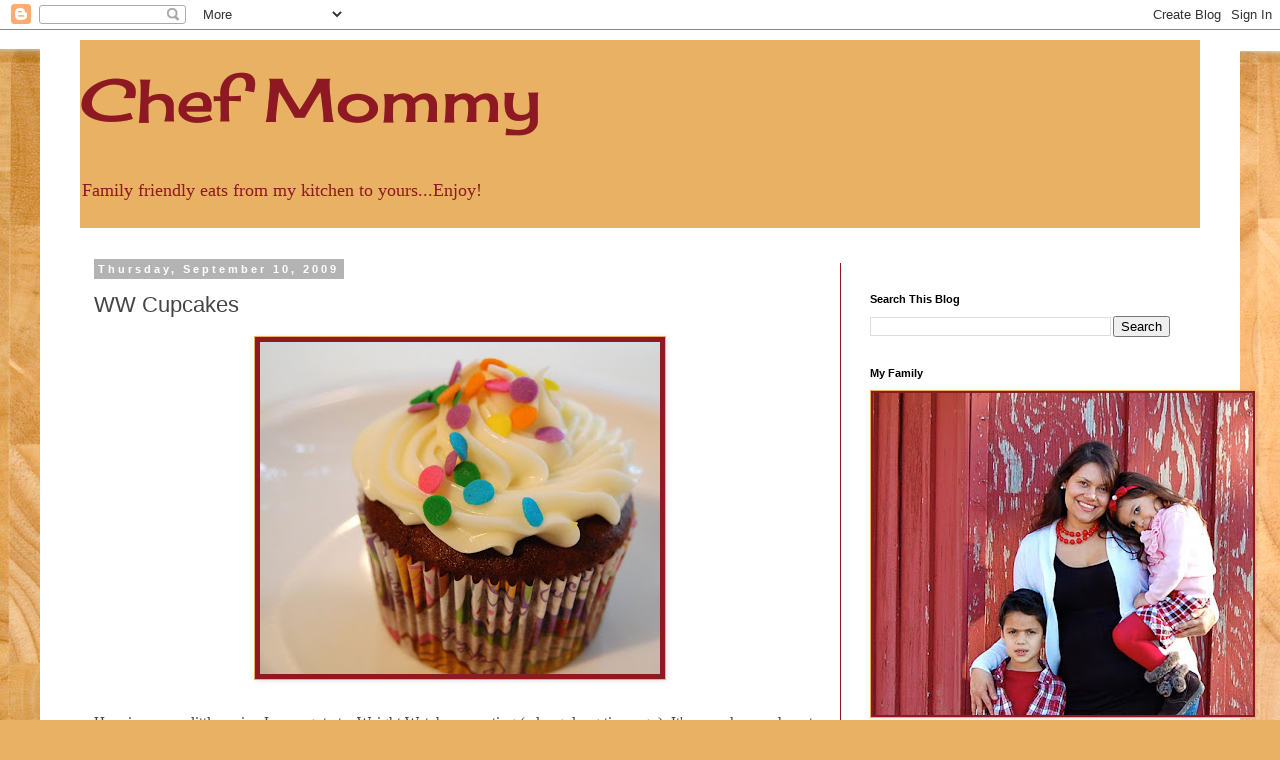

--- FILE ---
content_type: text/html; charset=UTF-8
request_url: http://chefmommy-brandao.blogspot.com/2009/09/ww-cupcakes.html
body_size: 19078
content:
<!DOCTYPE html>
<html class='v2' dir='ltr' lang='en'>
<head>
<link href='https://www.blogger.com/static/v1/widgets/335934321-css_bundle_v2.css' rel='stylesheet' type='text/css'/>
<meta content='width=1100' name='viewport'/>
<meta content='text/html; charset=UTF-8' http-equiv='Content-Type'/>
<meta content='blogger' name='generator'/>
<link href='http://chefmommy-brandao.blogspot.com/favicon.ico' rel='icon' type='image/x-icon'/>
<link href='http://chefmommy-brandao.blogspot.com/2009/09/ww-cupcakes.html' rel='canonical'/>
<link rel="alternate" type="application/atom+xml" title="Chef Mommy - Atom" href="http://chefmommy-brandao.blogspot.com/feeds/posts/default" />
<link rel="alternate" type="application/rss+xml" title="Chef Mommy - RSS" href="http://chefmommy-brandao.blogspot.com/feeds/posts/default?alt=rss" />
<link rel="service.post" type="application/atom+xml" title="Chef Mommy - Atom" href="https://draft.blogger.com/feeds/6842159357891044025/posts/default" />

<link rel="alternate" type="application/atom+xml" title="Chef Mommy - Atom" href="http://chefmommy-brandao.blogspot.com/feeds/5015160237511113706/comments/default" />
<!--Can't find substitution for tag [blog.ieCssRetrofitLinks]-->
<link href='https://blogger.googleusercontent.com/img/b/R29vZ2xl/AVvXsEjtSWHOmbLN2nBnuOOyalSqL80YKZGs5O2i5RNO5gDTv2k5IAs6nmgVFe23zUzOkqg2o7wZtOHC6FJJnvmjzu8j6cm0qHAggdHoipk5qgHg5AieB2undFODdaLu26HK3Ja8DD49HO0NV-if/s400/Aug2009+093.JPG' rel='image_src'/>
<meta content='http://chefmommy-brandao.blogspot.com/2009/09/ww-cupcakes.html' property='og:url'/>
<meta content='WW Cupcakes' property='og:title'/>
<meta content='Here is a crazy little recipe I once got at a Weight Watchers meeting (a long, long time ago). It&#39;s cupcakes made out of a regular boxed cak...' property='og:description'/>
<meta content='https://blogger.googleusercontent.com/img/b/R29vZ2xl/AVvXsEjtSWHOmbLN2nBnuOOyalSqL80YKZGs5O2i5RNO5gDTv2k5IAs6nmgVFe23zUzOkqg2o7wZtOHC6FJJnvmjzu8j6cm0qHAggdHoipk5qgHg5AieB2undFODdaLu26HK3Ja8DD49HO0NV-if/w1200-h630-p-k-no-nu/Aug2009+093.JPG' property='og:image'/>
<title>Chef Mommy: WW Cupcakes</title>
<style type='text/css'>@font-face{font-family:'Cherry Cream Soda';font-style:normal;font-weight:400;font-display:swap;src:url(//fonts.gstatic.com/s/cherrycreamsoda/v21/UMBIrOxBrW6w2FFyi9paG0fdVdRciQd9A98ZD47H.woff2)format('woff2');unicode-range:U+0000-00FF,U+0131,U+0152-0153,U+02BB-02BC,U+02C6,U+02DA,U+02DC,U+0304,U+0308,U+0329,U+2000-206F,U+20AC,U+2122,U+2191,U+2193,U+2212,U+2215,U+FEFF,U+FFFD;}</style>
<style id='page-skin-1' type='text/css'><!--
/*
-----------------------------------------------
Blogger Template Style
Name:     Simple
Designer: Blogger
URL:      www.blogger.com
----------------------------------------------- */
/* Content
----------------------------------------------- */
body {
font: normal normal 14px Georgia, Utopia, 'Palatino Linotype', Palatino, serif;
color: #444444;
background: #e8b163 url(//themes.googleusercontent.com/image?id=1th-aXpw6MRsDFbtMwREY5CNALxp2PFSzMEjgnimPM6dNSj0koU1lIpyf9jYjWFzD5Cug) no-repeat fixed top center /* Credit: carlosalvarez (http://www.istockphoto.com/googleimages.php?id=5170096&platform=blogger) */;
padding: 0 0 0 0;
}
html body .region-inner {
min-width: 0;
max-width: 100%;
width: auto;
}
h2 {
font-size: 22px;
}
a:link {
text-decoration:none;
color: #1a238f;
}
a:visited {
text-decoration:none;
color: #797979;
}
a:hover {
text-decoration:underline;
color: #1d1cff;
}
.body-fauxcolumn-outer .fauxcolumn-inner {
background: transparent none repeat scroll top left;
_background-image: none;
}
.body-fauxcolumn-outer .cap-top {
position: absolute;
z-index: 1;
height: 400px;
width: 100%;
}
.body-fauxcolumn-outer .cap-top .cap-left {
width: 100%;
background: transparent none repeat-x scroll top left;
_background-image: none;
}
.content-outer {
-moz-box-shadow: 0 0 0 rgba(0, 0, 0, .15);
-webkit-box-shadow: 0 0 0 rgba(0, 0, 0, .15);
-goog-ms-box-shadow: 0 0 0 #333333;
box-shadow: 0 0 0 rgba(0, 0, 0, .15);
margin-bottom: 1px;
}
.content-inner {
padding: 10px 40px;
}
.content-inner {
background-color: #ffffff;
}
/* Header
----------------------------------------------- */
.header-outer {
background: #e8b163 none repeat-x scroll 0 -400px;
_background-image: none;
}
.Header h1 {
font: normal normal 60px Cherry Cream Soda;
color: #8f1923;
text-shadow: 0 0 0 rgba(0, 0, 0, .2);
}
.Header h1 a {
color: #8f1923;
}
.Header .description {
font-size: 18px;
color: #8f1923;
}
.header-inner .Header .titlewrapper {
padding: 22px 0;
}
.header-inner .Header .descriptionwrapper {
padding: 0 0;
}
/* Tabs
----------------------------------------------- */
.tabs-inner .section:first-child {
border-top: 0 solid #d7d7d7;
}
.tabs-inner .section:first-child ul {
margin-top: -1px;
border-top: 1px solid #d7d7d7;
border-left: 1px solid #d7d7d7;
border-right: 1px solid #d7d7d7;
}
.tabs-inner .widget ul {
background: transparent none repeat-x scroll 0 -800px;
_background-image: none;
border-bottom: 1px solid #d7d7d7;
margin-top: 0;
margin-left: -30px;
margin-right: -30px;
}
.tabs-inner .widget li a {
display: inline-block;
padding: .6em 1em;
font: normal normal 14px Georgia, Utopia, 'Palatino Linotype', Palatino, serif;
color: #000000;
border-left: 1px solid #ffffff;
border-right: 1px solid #d7d7d7;
}
.tabs-inner .widget li:first-child a {
border-left: none;
}
.tabs-inner .widget li.selected a, .tabs-inner .widget li a:hover {
color: #000000;
background-color: #e9e9e9;
text-decoration: none;
}
/* Columns
----------------------------------------------- */
.main-outer {
border-top: 0 solid #8f1923;
}
.fauxcolumn-left-outer .fauxcolumn-inner {
border-right: 1px solid #8f1923;
}
.fauxcolumn-right-outer .fauxcolumn-inner {
border-left: 1px solid #8f1923;
}
/* Headings
----------------------------------------------- */
div.widget > h2,
div.widget h2.title {
margin: 0 0 1em 0;
font: normal bold 11px 'Trebuchet MS',Trebuchet,Verdana,sans-serif;
color: #000000;
}
/* Widgets
----------------------------------------------- */
.widget .zippy {
color: #8d8d8d;
text-shadow: 2px 2px 1px rgba(0, 0, 0, .1);
}
.widget .popular-posts ul {
list-style: none;
}
/* Posts
----------------------------------------------- */
h2.date-header {
font: normal bold 11px Arial, Tahoma, Helvetica, FreeSans, sans-serif;
}
.date-header span {
background-color: #b3b3b3;
color: #ffffff;
padding: 0.4em;
letter-spacing: 3px;
margin: inherit;
}
.main-inner {
padding-top: 35px;
padding-bottom: 65px;
}
.main-inner .column-center-inner {
padding: 0 0;
}
.main-inner .column-center-inner .section {
margin: 0 1em;
}
.post {
margin: 0 0 45px 0;
}
h3.post-title, .comments h4 {
font: normal normal 22px 'Trebuchet MS',Trebuchet,Verdana,sans-serif;
margin: .75em 0 0;
}
.post-body {
font-size: 110%;
line-height: 1.4;
position: relative;
}
.post-body img, .post-body .tr-caption-container, .Profile img, .Image img,
.BlogList .item-thumbnail img {
padding: 2px;
background: #8f1923;
border: 1px solid #e8b163;
-moz-box-shadow: 1px 1px 5px rgba(0, 0, 0, .1);
-webkit-box-shadow: 1px 1px 5px rgba(0, 0, 0, .1);
box-shadow: 1px 1px 5px rgba(0, 0, 0, .1);
}
.post-body img, .post-body .tr-caption-container {
padding: 5px;
}
.post-body .tr-caption-container {
color: #444444;
}
.post-body .tr-caption-container img {
padding: 0;
background: transparent;
border: none;
-moz-box-shadow: 0 0 0 rgba(0, 0, 0, .1);
-webkit-box-shadow: 0 0 0 rgba(0, 0, 0, .1);
box-shadow: 0 0 0 rgba(0, 0, 0, .1);
}
.post-header {
margin: 0 0 1.5em;
line-height: 1.6;
font-size: 90%;
}
.post-footer {
margin: 20px -2px 0;
padding: 5px 10px;
color: #444444;
background-color: #e9e9e9;
border-bottom: 1px solid #e9e9e9;
line-height: 1.6;
font-size: 90%;
}
#comments .comment-author {
padding-top: 1.5em;
border-top: 1px solid #8f1923;
background-position: 0 1.5em;
}
#comments .comment-author:first-child {
padding-top: 0;
border-top: none;
}
.avatar-image-container {
margin: .2em 0 0;
}
#comments .avatar-image-container img {
border: 1px solid #e8b163;
}
/* Comments
----------------------------------------------- */
.comments .comments-content .icon.blog-author {
background-repeat: no-repeat;
background-image: url([data-uri]);
}
.comments .comments-content .loadmore a {
border-top: 1px solid #8d8d8d;
border-bottom: 1px solid #8d8d8d;
}
.comments .comment-thread.inline-thread {
background-color: #e9e9e9;
}
.comments .continue {
border-top: 2px solid #8d8d8d;
}
/* Accents
---------------------------------------------- */
.section-columns td.columns-cell {
border-left: 1px solid #8f1923;
}
.blog-pager {
background: transparent url(//www.blogblog.com/1kt/simple/paging_dot.png) repeat-x scroll top center;
}
.blog-pager-older-link, .home-link,
.blog-pager-newer-link {
background-color: #ffffff;
padding: 5px;
}
.footer-outer {
border-top: 1px dashed #bbbbbb;
}
/* Mobile
----------------------------------------------- */
body.mobile  {
background-size: auto;
}
.mobile .body-fauxcolumn-outer {
background: transparent none repeat scroll top left;
}
.mobile .body-fauxcolumn-outer .cap-top {
background-size: 100% auto;
}
.mobile .content-outer {
-webkit-box-shadow: 0 0 3px rgba(0, 0, 0, .15);
box-shadow: 0 0 3px rgba(0, 0, 0, .15);
}
.mobile .tabs-inner .widget ul {
margin-left: 0;
margin-right: 0;
}
.mobile .post {
margin: 0;
}
.mobile .main-inner .column-center-inner .section {
margin: 0;
}
.mobile .date-header span {
padding: 0.1em 10px;
margin: 0 -10px;
}
.mobile h3.post-title {
margin: 0;
}
.mobile .blog-pager {
background: transparent none no-repeat scroll top center;
}
.mobile .footer-outer {
border-top: none;
}
.mobile .main-inner, .mobile .footer-inner {
background-color: #ffffff;
}
.mobile-index-contents {
color: #444444;
}
.mobile-link-button {
background-color: #1a238f;
}
.mobile-link-button a:link, .mobile-link-button a:visited {
color: #ffffff;
}
.mobile .tabs-inner .section:first-child {
border-top: none;
}
.mobile .tabs-inner .PageList .widget-content {
background-color: #e9e9e9;
color: #000000;
border-top: 1px solid #d7d7d7;
border-bottom: 1px solid #d7d7d7;
}
.mobile .tabs-inner .PageList .widget-content .pagelist-arrow {
border-left: 1px solid #d7d7d7;
}

--></style>
<style id='template-skin-1' type='text/css'><!--
body {
min-width: 1200px;
}
.content-outer, .content-fauxcolumn-outer, .region-inner {
min-width: 1200px;
max-width: 1200px;
_width: 1200px;
}
.main-inner .columns {
padding-left: 0;
padding-right: 360px;
}
.main-inner .fauxcolumn-center-outer {
left: 0;
right: 360px;
/* IE6 does not respect left and right together */
_width: expression(this.parentNode.offsetWidth -
parseInt("0") -
parseInt("360px") + 'px');
}
.main-inner .fauxcolumn-left-outer {
width: 0;
}
.main-inner .fauxcolumn-right-outer {
width: 360px;
}
.main-inner .column-left-outer {
width: 0;
right: 100%;
margin-left: -0;
}
.main-inner .column-right-outer {
width: 360px;
margin-right: -360px;
}
#layout {
min-width: 0;
}
#layout .content-outer {
min-width: 0;
width: 800px;
}
#layout .region-inner {
min-width: 0;
width: auto;
}
body#layout div.add_widget {
padding: 8px;
}
body#layout div.add_widget a {
margin-left: 32px;
}
--></style>
<style>
    body {background-image:url(\/\/themes.googleusercontent.com\/image?id=1th-aXpw6MRsDFbtMwREY5CNALxp2PFSzMEjgnimPM6dNSj0koU1lIpyf9jYjWFzD5Cug);}
    
@media (max-width: 200px) { body {background-image:url(\/\/themes.googleusercontent.com\/image?id=1th-aXpw6MRsDFbtMwREY5CNALxp2PFSzMEjgnimPM6dNSj0koU1lIpyf9jYjWFzD5Cug&options=w200);}}
@media (max-width: 400px) and (min-width: 201px) { body {background-image:url(\/\/themes.googleusercontent.com\/image?id=1th-aXpw6MRsDFbtMwREY5CNALxp2PFSzMEjgnimPM6dNSj0koU1lIpyf9jYjWFzD5Cug&options=w400);}}
@media (max-width: 800px) and (min-width: 401px) { body {background-image:url(\/\/themes.googleusercontent.com\/image?id=1th-aXpw6MRsDFbtMwREY5CNALxp2PFSzMEjgnimPM6dNSj0koU1lIpyf9jYjWFzD5Cug&options=w800);}}
@media (max-width: 1200px) and (min-width: 801px) { body {background-image:url(\/\/themes.googleusercontent.com\/image?id=1th-aXpw6MRsDFbtMwREY5CNALxp2PFSzMEjgnimPM6dNSj0koU1lIpyf9jYjWFzD5Cug&options=w1200);}}
/* Last tag covers anything over one higher than the previous max-size cap. */
@media (min-width: 1201px) { body {background-image:url(\/\/themes.googleusercontent.com\/image?id=1th-aXpw6MRsDFbtMwREY5CNALxp2PFSzMEjgnimPM6dNSj0koU1lIpyf9jYjWFzD5Cug&options=w1600);}}
  </style>
<link href='https://draft.blogger.com/dyn-css/authorization.css?targetBlogID=6842159357891044025&amp;zx=3d5d74ca-cc2e-4a36-9ee1-2b8ff68e0474' media='none' onload='if(media!=&#39;all&#39;)media=&#39;all&#39;' rel='stylesheet'/><noscript><link href='https://draft.blogger.com/dyn-css/authorization.css?targetBlogID=6842159357891044025&amp;zx=3d5d74ca-cc2e-4a36-9ee1-2b8ff68e0474' rel='stylesheet'/></noscript>
<meta name='google-adsense-platform-account' content='ca-host-pub-1556223355139109'/>
<meta name='google-adsense-platform-domain' content='blogspot.com'/>

<!-- data-ad-client=ca-pub-4183497863620413 -->

</head>
<body class='loading variant-simplysimple'>
<div class='navbar section' id='navbar' name='Navbar'><div class='widget Navbar' data-version='1' id='Navbar1'><script type="text/javascript">
    function setAttributeOnload(object, attribute, val) {
      if(window.addEventListener) {
        window.addEventListener('load',
          function(){ object[attribute] = val; }, false);
      } else {
        window.attachEvent('onload', function(){ object[attribute] = val; });
      }
    }
  </script>
<div id="navbar-iframe-container"></div>
<script type="text/javascript" src="https://apis.google.com/js/platform.js"></script>
<script type="text/javascript">
      gapi.load("gapi.iframes:gapi.iframes.style.bubble", function() {
        if (gapi.iframes && gapi.iframes.getContext) {
          gapi.iframes.getContext().openChild({
              url: 'https://draft.blogger.com/navbar/6842159357891044025?po\x3d5015160237511113706\x26origin\x3dhttp://chefmommy-brandao.blogspot.com',
              where: document.getElementById("navbar-iframe-container"),
              id: "navbar-iframe"
          });
        }
      });
    </script><script type="text/javascript">
(function() {
var script = document.createElement('script');
script.type = 'text/javascript';
script.src = '//pagead2.googlesyndication.com/pagead/js/google_top_exp.js';
var head = document.getElementsByTagName('head')[0];
if (head) {
head.appendChild(script);
}})();
</script>
</div></div>
<div class='body-fauxcolumns'>
<div class='fauxcolumn-outer body-fauxcolumn-outer'>
<div class='cap-top'>
<div class='cap-left'></div>
<div class='cap-right'></div>
</div>
<div class='fauxborder-left'>
<div class='fauxborder-right'></div>
<div class='fauxcolumn-inner'>
</div>
</div>
<div class='cap-bottom'>
<div class='cap-left'></div>
<div class='cap-right'></div>
</div>
</div>
</div>
<div class='content'>
<div class='content-fauxcolumns'>
<div class='fauxcolumn-outer content-fauxcolumn-outer'>
<div class='cap-top'>
<div class='cap-left'></div>
<div class='cap-right'></div>
</div>
<div class='fauxborder-left'>
<div class='fauxborder-right'></div>
<div class='fauxcolumn-inner'>
</div>
</div>
<div class='cap-bottom'>
<div class='cap-left'></div>
<div class='cap-right'></div>
</div>
</div>
</div>
<div class='content-outer'>
<div class='content-cap-top cap-top'>
<div class='cap-left'></div>
<div class='cap-right'></div>
</div>
<div class='fauxborder-left content-fauxborder-left'>
<div class='fauxborder-right content-fauxborder-right'></div>
<div class='content-inner'>
<header>
<div class='header-outer'>
<div class='header-cap-top cap-top'>
<div class='cap-left'></div>
<div class='cap-right'></div>
</div>
<div class='fauxborder-left header-fauxborder-left'>
<div class='fauxborder-right header-fauxborder-right'></div>
<div class='region-inner header-inner'>
<div class='header section' id='header' name='Header'><div class='widget Header' data-version='1' id='Header1'>
<div id='header-inner'>
<div class='titlewrapper'>
<h1 class='title'>
<a href='http://chefmommy-brandao.blogspot.com/'>
Chef Mommy
</a>
</h1>
</div>
<div class='descriptionwrapper'>
<p class='description'><span>Family friendly eats from my kitchen to yours...Enjoy!</span></p>
</div>
</div>
</div></div>
</div>
</div>
<div class='header-cap-bottom cap-bottom'>
<div class='cap-left'></div>
<div class='cap-right'></div>
</div>
</div>
</header>
<div class='tabs-outer'>
<div class='tabs-cap-top cap-top'>
<div class='cap-left'></div>
<div class='cap-right'></div>
</div>
<div class='fauxborder-left tabs-fauxborder-left'>
<div class='fauxborder-right tabs-fauxborder-right'></div>
<div class='region-inner tabs-inner'>
<div class='tabs no-items section' id='crosscol' name='Cross-Column'></div>
<div class='tabs no-items section' id='crosscol-overflow' name='Cross-Column 2'></div>
</div>
</div>
<div class='tabs-cap-bottom cap-bottom'>
<div class='cap-left'></div>
<div class='cap-right'></div>
</div>
</div>
<div class='main-outer'>
<div class='main-cap-top cap-top'>
<div class='cap-left'></div>
<div class='cap-right'></div>
</div>
<div class='fauxborder-left main-fauxborder-left'>
<div class='fauxborder-right main-fauxborder-right'></div>
<div class='region-inner main-inner'>
<div class='columns fauxcolumns'>
<div class='fauxcolumn-outer fauxcolumn-center-outer'>
<div class='cap-top'>
<div class='cap-left'></div>
<div class='cap-right'></div>
</div>
<div class='fauxborder-left'>
<div class='fauxborder-right'></div>
<div class='fauxcolumn-inner'>
</div>
</div>
<div class='cap-bottom'>
<div class='cap-left'></div>
<div class='cap-right'></div>
</div>
</div>
<div class='fauxcolumn-outer fauxcolumn-left-outer'>
<div class='cap-top'>
<div class='cap-left'></div>
<div class='cap-right'></div>
</div>
<div class='fauxborder-left'>
<div class='fauxborder-right'></div>
<div class='fauxcolumn-inner'>
</div>
</div>
<div class='cap-bottom'>
<div class='cap-left'></div>
<div class='cap-right'></div>
</div>
</div>
<div class='fauxcolumn-outer fauxcolumn-right-outer'>
<div class='cap-top'>
<div class='cap-left'></div>
<div class='cap-right'></div>
</div>
<div class='fauxborder-left'>
<div class='fauxborder-right'></div>
<div class='fauxcolumn-inner'>
</div>
</div>
<div class='cap-bottom'>
<div class='cap-left'></div>
<div class='cap-right'></div>
</div>
</div>
<!-- corrects IE6 width calculation -->
<div class='columns-inner'>
<div class='column-center-outer'>
<div class='column-center-inner'>
<div class='main section' id='main' name='Main'><div class='widget Blog' data-version='1' id='Blog1'>
<div class='blog-posts hfeed'>

          <div class="date-outer">
        
<h2 class='date-header'><span>Thursday, September 10, 2009</span></h2>

          <div class="date-posts">
        
<div class='post-outer'>
<div class='post hentry uncustomized-post-template' itemprop='blogPost' itemscope='itemscope' itemtype='http://schema.org/BlogPosting'>
<meta content='https://blogger.googleusercontent.com/img/b/R29vZ2xl/AVvXsEjtSWHOmbLN2nBnuOOyalSqL80YKZGs5O2i5RNO5gDTv2k5IAs6nmgVFe23zUzOkqg2o7wZtOHC6FJJnvmjzu8j6cm0qHAggdHoipk5qgHg5AieB2undFODdaLu26HK3Ja8DD49HO0NV-if/s400/Aug2009+093.JPG' itemprop='image_url'/>
<meta content='6842159357891044025' itemprop='blogId'/>
<meta content='5015160237511113706' itemprop='postId'/>
<a name='5015160237511113706'></a>
<h3 class='post-title entry-title' itemprop='name'>
WW Cupcakes
</h3>
<div class='post-header'>
<div class='post-header-line-1'></div>
</div>
<div class='post-body entry-content' id='post-body-5015160237511113706' itemprop='description articleBody'>
<a href="https://blogger.googleusercontent.com/img/b/R29vZ2xl/AVvXsEjtSWHOmbLN2nBnuOOyalSqL80YKZGs5O2i5RNO5gDTv2k5IAs6nmgVFe23zUzOkqg2o7wZtOHC6FJJnvmjzu8j6cm0qHAggdHoipk5qgHg5AieB2undFODdaLu26HK3Ja8DD49HO0NV-if/s1600-h/Aug2009+093.JPG"><img alt="" border="0" id="BLOGGER_PHOTO_ID_5379904070052619106" src="https://blogger.googleusercontent.com/img/b/R29vZ2xl/AVvXsEjtSWHOmbLN2nBnuOOyalSqL80YKZGs5O2i5RNO5gDTv2k5IAs6nmgVFe23zUzOkqg2o7wZtOHC6FJJnvmjzu8j6cm0qHAggdHoipk5qgHg5AieB2undFODdaLu26HK3Ja8DD49HO0NV-if/s400/Aug2009+093.JPG" style="display:block; margin:0px auto 10px; text-align:center;cursor:pointer; cursor:hand;width: 400px; height: 332px;" /></a><br />Here is a crazy little recipe I once got at a Weight Watchers meeting (a long, long time ago). It's cupcakes made out of a regular boxed cake mix but instead of using oil and eggs, they are made with DIET SODA and egg whites.<br /><br />Sounds crazy? It is...but it totally works and these come out tasting just like they should. The frosting is also low fat, thanks to red-fat cream cheese and Splenda.<br /><br />Now, I only use 1/2 a box of cake mix, which makes about 12 cupcakes. That is a lot of cupcakes! If you're watching your weight, using the entire box might be a little counter productive.<br /><br />So bake, frost and eat responsibly :)<br /><br /><strong>Ingredients</strong><br /><br /><em>Cupcakes</em><br />1/2 dry box cake, any flavor (about 1.5 cups)<br />5 oz diet soda<br />1 egg white<br /><br />Preheat oven according to box directions. Line pan with cupcake liners.<br />Beat cake mix, diet soda and egg white. Pour into liners.<br />Bake as directed on box, or until toothpick comes out clean when inserted.<br />Let cupcakes cool. <br /><br /><em>Low Fat Cream Cheese Frosting</em><br />8 oz 1/3 fat Philadelphia Cream Cheese (slightly softened)<br />1/2-3/4 cup powdered sugar substitute (such as Splenda)<br />1 tsp vanilla extract<br />Sprinkles (optional)<br /><br />Beat cream cheese. Add the powdered sugar about 1/4 at a time till desired sweetness is achieved. Then add vanilla and beat until smooth.<br /><br />Once cupcakes have cooled completely apply the frosting and add sprinkles if desired.<br /><br /><strong>WW Points= 3.5 per cupcake (and about 3 Tbsp. frosting)</strong>
<div style='clear: both;'></div>
</div>
<div class='post-footer'>
<div class='post-footer-line post-footer-line-1'>
<span class='post-author vcard'>
Posted by
<span class='fn' itemprop='author' itemscope='itemscope' itemtype='http://schema.org/Person'>
<meta content='https://draft.blogger.com/profile/08593402700066109040' itemprop='url'/>
<a class='g-profile' href='https://draft.blogger.com/profile/08593402700066109040' rel='author' title='author profile'>
<span itemprop='name'>Maria</span>
</a>
</span>
</span>
<span class='post-timestamp'>
at
<meta content='http://chefmommy-brandao.blogspot.com/2009/09/ww-cupcakes.html' itemprop='url'/>
<a class='timestamp-link' href='http://chefmommy-brandao.blogspot.com/2009/09/ww-cupcakes.html' rel='bookmark' title='permanent link'><abbr class='published' itemprop='datePublished' title='2009-09-10T00:13:00-04:00'>12:13&#8239;AM</abbr></a>
</span>
<span class='post-comment-link'>
</span>
<span class='post-icons'>
<span class='item-control blog-admin pid-781945554'>
<a href='https://draft.blogger.com/post-edit.g?blogID=6842159357891044025&postID=5015160237511113706&from=pencil' title='Edit Post'>
<img alt='' class='icon-action' height='18' src='https://resources.blogblog.com/img/icon18_edit_allbkg.gif' width='18'/>
</a>
</span>
</span>
<div class='post-share-buttons goog-inline-block'>
<a class='goog-inline-block share-button sb-email' href='https://draft.blogger.com/share-post.g?blogID=6842159357891044025&postID=5015160237511113706&target=email' target='_blank' title='Email This'><span class='share-button-link-text'>Email This</span></a><a class='goog-inline-block share-button sb-blog' href='https://draft.blogger.com/share-post.g?blogID=6842159357891044025&postID=5015160237511113706&target=blog' onclick='window.open(this.href, "_blank", "height=270,width=475"); return false;' target='_blank' title='BlogThis!'><span class='share-button-link-text'>BlogThis!</span></a><a class='goog-inline-block share-button sb-twitter' href='https://draft.blogger.com/share-post.g?blogID=6842159357891044025&postID=5015160237511113706&target=twitter' target='_blank' title='Share to X'><span class='share-button-link-text'>Share to X</span></a><a class='goog-inline-block share-button sb-facebook' href='https://draft.blogger.com/share-post.g?blogID=6842159357891044025&postID=5015160237511113706&target=facebook' onclick='window.open(this.href, "_blank", "height=430,width=640"); return false;' target='_blank' title='Share to Facebook'><span class='share-button-link-text'>Share to Facebook</span></a><a class='goog-inline-block share-button sb-pinterest' href='https://draft.blogger.com/share-post.g?blogID=6842159357891044025&postID=5015160237511113706&target=pinterest' target='_blank' title='Share to Pinterest'><span class='share-button-link-text'>Share to Pinterest</span></a>
</div>
</div>
<div class='post-footer-line post-footer-line-2'>
<span class='post-labels'>
Labels:
<a href='http://chefmommy-brandao.blogspot.com/search/label/Cupcakes' rel='tag'>Cupcakes</a>,
<a href='http://chefmommy-brandao.blogspot.com/search/label/Weight%20Watchers' rel='tag'>Weight Watchers</a>
</span>
</div>
<div class='post-footer-line post-footer-line-3'>
<span class='post-location'>
</span>
</div>
</div>
</div>
<div class='comments' id='comments'>
<a name='comments'></a>
<h4>1 comment:</h4>
<div class='comments-content'>
<script async='async' src='' type='text/javascript'></script>
<script type='text/javascript'>
    (function() {
      var items = null;
      var msgs = null;
      var config = {};

// <![CDATA[
      var cursor = null;
      if (items && items.length > 0) {
        cursor = parseInt(items[items.length - 1].timestamp) + 1;
      }

      var bodyFromEntry = function(entry) {
        var text = (entry &&
                    ((entry.content && entry.content.$t) ||
                     (entry.summary && entry.summary.$t))) ||
            '';
        if (entry && entry.gd$extendedProperty) {
          for (var k in entry.gd$extendedProperty) {
            if (entry.gd$extendedProperty[k].name == 'blogger.contentRemoved') {
              return '<span class="deleted-comment">' + text + '</span>';
            }
          }
        }
        return text;
      }

      var parse = function(data) {
        cursor = null;
        var comments = [];
        if (data && data.feed && data.feed.entry) {
          for (var i = 0, entry; entry = data.feed.entry[i]; i++) {
            var comment = {};
            // comment ID, parsed out of the original id format
            var id = /blog-(\d+).post-(\d+)/.exec(entry.id.$t);
            comment.id = id ? id[2] : null;
            comment.body = bodyFromEntry(entry);
            comment.timestamp = Date.parse(entry.published.$t) + '';
            if (entry.author && entry.author.constructor === Array) {
              var auth = entry.author[0];
              if (auth) {
                comment.author = {
                  name: (auth.name ? auth.name.$t : undefined),
                  profileUrl: (auth.uri ? auth.uri.$t : undefined),
                  avatarUrl: (auth.gd$image ? auth.gd$image.src : undefined)
                };
              }
            }
            if (entry.link) {
              if (entry.link[2]) {
                comment.link = comment.permalink = entry.link[2].href;
              }
              if (entry.link[3]) {
                var pid = /.*comments\/default\/(\d+)\?.*/.exec(entry.link[3].href);
                if (pid && pid[1]) {
                  comment.parentId = pid[1];
                }
              }
            }
            comment.deleteclass = 'item-control blog-admin';
            if (entry.gd$extendedProperty) {
              for (var k in entry.gd$extendedProperty) {
                if (entry.gd$extendedProperty[k].name == 'blogger.itemClass') {
                  comment.deleteclass += ' ' + entry.gd$extendedProperty[k].value;
                } else if (entry.gd$extendedProperty[k].name == 'blogger.displayTime') {
                  comment.displayTime = entry.gd$extendedProperty[k].value;
                }
              }
            }
            comments.push(comment);
          }
        }
        return comments;
      };

      var paginator = function(callback) {
        if (hasMore()) {
          var url = config.feed + '?alt=json&v=2&orderby=published&reverse=false&max-results=50';
          if (cursor) {
            url += '&published-min=' + new Date(cursor).toISOString();
          }
          window.bloggercomments = function(data) {
            var parsed = parse(data);
            cursor = parsed.length < 50 ? null
                : parseInt(parsed[parsed.length - 1].timestamp) + 1
            callback(parsed);
            window.bloggercomments = null;
          }
          url += '&callback=bloggercomments';
          var script = document.createElement('script');
          script.type = 'text/javascript';
          script.src = url;
          document.getElementsByTagName('head')[0].appendChild(script);
        }
      };
      var hasMore = function() {
        return !!cursor;
      };
      var getMeta = function(key, comment) {
        if ('iswriter' == key) {
          var matches = !!comment.author
              && comment.author.name == config.authorName
              && comment.author.profileUrl == config.authorUrl;
          return matches ? 'true' : '';
        } else if ('deletelink' == key) {
          return config.baseUri + '/comment/delete/'
               + config.blogId + '/' + comment.id;
        } else if ('deleteclass' == key) {
          return comment.deleteclass;
        }
        return '';
      };

      var replybox = null;
      var replyUrlParts = null;
      var replyParent = undefined;

      var onReply = function(commentId, domId) {
        if (replybox == null) {
          // lazily cache replybox, and adjust to suit this style:
          replybox = document.getElementById('comment-editor');
          if (replybox != null) {
            replybox.height = '250px';
            replybox.style.display = 'block';
            replyUrlParts = replybox.src.split('#');
          }
        }
        if (replybox && (commentId !== replyParent)) {
          replybox.src = '';
          document.getElementById(domId).insertBefore(replybox, null);
          replybox.src = replyUrlParts[0]
              + (commentId ? '&parentID=' + commentId : '')
              + '#' + replyUrlParts[1];
          replyParent = commentId;
        }
      };

      var hash = (window.location.hash || '#').substring(1);
      var startThread, targetComment;
      if (/^comment-form_/.test(hash)) {
        startThread = hash.substring('comment-form_'.length);
      } else if (/^c[0-9]+$/.test(hash)) {
        targetComment = hash.substring(1);
      }

      // Configure commenting API:
      var configJso = {
        'maxDepth': config.maxThreadDepth
      };
      var provider = {
        'id': config.postId,
        'data': items,
        'loadNext': paginator,
        'hasMore': hasMore,
        'getMeta': getMeta,
        'onReply': onReply,
        'rendered': true,
        'initComment': targetComment,
        'initReplyThread': startThread,
        'config': configJso,
        'messages': msgs
      };

      var render = function() {
        if (window.goog && window.goog.comments) {
          var holder = document.getElementById('comment-holder');
          window.goog.comments.render(holder, provider);
        }
      };

      // render now, or queue to render when library loads:
      if (window.goog && window.goog.comments) {
        render();
      } else {
        window.goog = window.goog || {};
        window.goog.comments = window.goog.comments || {};
        window.goog.comments.loadQueue = window.goog.comments.loadQueue || [];
        window.goog.comments.loadQueue.push(render);
      }
    })();
// ]]>
  </script>
<div id='comment-holder'>
<div class="comment-thread toplevel-thread"><ol id="top-ra"><li class="comment" id="c5811233606955105282"><div class="avatar-image-container"><img src="//blogger.googleusercontent.com/img/b/R29vZ2xl/AVvXsEjt98cXnjiHx4nPkm-0URsvJIib4YiY2sBmlu54lCnpzv4IHuwoEs1X6bcCovadiiCTfsQ_cSw1eBmCOlhgq9POVCNDBcS0gWqyineFP3T2hRtlbcvtwGvOnQSpMyaof7I/s45-c/DB.9.10.jpg" alt=""/></div><div class="comment-block"><div class="comment-header"><cite class="user"><a href="https://draft.blogger.com/profile/09265780299079745762" rel="nofollow">The Capitol Baker</a></cite><span class="icon user "></span><span class="datetime secondary-text"><a rel="nofollow" href="http://chefmommy-brandao.blogspot.com/2009/09/ww-cupcakes.html?showComment=1283182651767#c5811233606955105282">Monday, August 30, 2010 at 11:37:00&#8239;AM EDT</a></span></div><p class="comment-content">I love finding new WW dessert recipes.  I&#39;ll have to try this one.  Thanks!<br><br>http://www.thecapitolbaker.com</p><span class="comment-actions secondary-text"><a class="comment-reply" target="_self" data-comment-id="5811233606955105282">Reply</a><span class="item-control blog-admin blog-admin pid-877048192"><a target="_self" href="https://draft.blogger.com/comment/delete/6842159357891044025/5811233606955105282">Delete</a></span></span></div><div class="comment-replies"><div id="c5811233606955105282-rt" class="comment-thread inline-thread hidden"><span class="thread-toggle thread-expanded"><span class="thread-arrow"></span><span class="thread-count"><a target="_self">Replies</a></span></span><ol id="c5811233606955105282-ra" class="thread-chrome thread-expanded"><div></div><div id="c5811233606955105282-continue" class="continue"><a class="comment-reply" target="_self" data-comment-id="5811233606955105282">Reply</a></div></ol></div></div><div class="comment-replybox-single" id="c5811233606955105282-ce"></div></li></ol><div id="top-continue" class="continue"><a class="comment-reply" target="_self">Add comment</a></div><div class="comment-replybox-thread" id="top-ce"></div><div class="loadmore hidden" data-post-id="5015160237511113706"><a target="_self">Load more...</a></div></div>
</div>
</div>
<p class='comment-footer'>
<div class='comment-form'>
<a name='comment-form'></a>
<p>
</p>
<a href='https://draft.blogger.com/comment/frame/6842159357891044025?po=5015160237511113706&hl=en&saa=85391&origin=http://chefmommy-brandao.blogspot.com' id='comment-editor-src'></a>
<iframe allowtransparency='true' class='blogger-iframe-colorize blogger-comment-from-post' frameborder='0' height='410px' id='comment-editor' name='comment-editor' src='' width='100%'></iframe>
<script src='https://www.blogger.com/static/v1/jsbin/2830521187-comment_from_post_iframe.js' type='text/javascript'></script>
<script type='text/javascript'>
      BLOG_CMT_createIframe('https://draft.blogger.com/rpc_relay.html');
    </script>
</div>
</p>
<div id='backlinks-container'>
<div id='Blog1_backlinks-container'>
</div>
</div>
</div>
</div>

        </div></div>
      
</div>
<div class='blog-pager' id='blog-pager'>
<span id='blog-pager-newer-link'>
<a class='blog-pager-newer-link' href='http://chefmommy-brandao.blogspot.com/2009/09/stuffed-baked-potatoes-two-ways.html' id='Blog1_blog-pager-newer-link' title='Newer Post'>Newer Post</a>
</span>
<span id='blog-pager-older-link'>
<a class='blog-pager-older-link' href='http://chefmommy-brandao.blogspot.com/2009/09/veggie-lasagna-rolls.html' id='Blog1_blog-pager-older-link' title='Older Post'>Older Post</a>
</span>
<a class='home-link' href='http://chefmommy-brandao.blogspot.com/'>Home</a>
</div>
<div class='clear'></div>
<div class='post-feeds'>
<div class='feed-links'>
Subscribe to:
<a class='feed-link' href='http://chefmommy-brandao.blogspot.com/feeds/5015160237511113706/comments/default' target='_blank' type='application/atom+xml'>Post Comments (Atom)</a>
</div>
</div>
</div></div>
</div>
</div>
<div class='column-left-outer'>
<div class='column-left-inner'>
<aside>
</aside>
</div>
</div>
<div class='column-right-outer'>
<div class='column-right-inner'>
<aside>
<div class='sidebar section' id='sidebar-right-1'><div class='widget HTML' data-version='1' id='HTML7'>
<div class='widget-content'>
<script type="text/javascript">
 var __fbr_pid  = "104236";
 var __fbr_bid  = "11930";
 var __fbr_sid  = "76860";
 var __fbr_size = "300x250";
 var __fbr_auid = "350913";
 var __fbr_zone = "";
</script>
<script type="text/javascript" src="http://ads.foodieblogroll.com"></script>
</div>
<div class='clear'></div>
</div><div class='widget HTML' data-version='1' id='HTML3'>
<div class='widget-content'>
<!--/* OpenX Javascript Tag v2.8.9 */-->

<script type='text/javascript'><!--//<![CDATA[
   var m3_u = (location.protocol=='https:'?'https://ads.foodbuzz.com/www/delivery/ajs.php':'http://ads.foodbuzz.com/www/delivery/ajs.php');
   var m3_r = Math.floor(Math.random()*99999999999);
   if (!document.MAX_used) document.MAX_used = ',';
   document.write ("<scr"+"ipt type='text/javascript' src='"+m3_u);
   document.write ("?zoneid=5898");
   document.write ('&amp;cb=' + m3_r);
   if (document.MAX_used != ',') document.write ("&amp;exclude=" + document.MAX_used);
   document.write (document.charset ? '&amp;charset='+document.charset : (document.characterSet ? '&amp;charset='+document.characterSet : ''));
   document.write ("&amp;loc=" + escape(window.location));
   if (document.referrer) document.write ("&amp;referer=" + escape(document.referrer));
   if (document.context) document.write ("&context=" + escape(document.context));
   if (document.mmm_fo) document.write ("&amp;mmm_fo=1");
   document.write ("'><\/scr"+"ipt>");
//]]>--></script><noscript><a href='http://ads.foodbuzz.com/www/delivery/ck.php?n=aa9b435a&amp;cb=INSERT_RANDOM_NUMBER_HERE' target='_blank'><img src='http://ads.foodbuzz.com/www/delivery/avw.php?zoneid=5898&amp;cb=INSERT_RANDOM_NUMBER_HERE&amp;n=aa9b435a' border='0' alt='' /></a></noscript>
</div>
<div class='clear'></div>
</div><div class='widget BlogSearch' data-version='1' id='BlogSearch1'>
<h2 class='title'>Search This Blog</h2>
<div class='widget-content'>
<div id='BlogSearch1_form'>
<form action='http://chefmommy-brandao.blogspot.com/search' class='gsc-search-box' target='_top'>
<table cellpadding='0' cellspacing='0' class='gsc-search-box'>
<tbody>
<tr>
<td class='gsc-input'>
<input autocomplete='off' class='gsc-input' name='q' size='10' title='search' type='text' value=''/>
</td>
<td class='gsc-search-button'>
<input class='gsc-search-button' title='search' type='submit' value='Search'/>
</td>
</tr>
</tbody>
</table>
</form>
</div>
</div>
<div class='clear'></div>
</div><div class='widget Image' data-version='1' id='Image2'>
<h2>My Family</h2>
<div class='widget-content'>
<img alt='My Family' height='322' id='Image2_img' src='https://blogger.googleusercontent.com/img/b/R29vZ2xl/AVvXsEg-ZzBnJ06gzIyQTXKhi5SZfRlRYUscjlNzbGc4A277qRutDzm4bZSpGz2V8mktKNUJgl7gCmgKumREOZaC3iw9KdpdlFi8nyd3psJbL3lpVBdIdp3z00oCMkOALJ4KYpfk57Djyuoh8SMz/s380/DSC_6784.JPG' width='380'/>
<br/>
</div>
<div class='clear'></div>
</div><div class='widget Followers' data-version='1' id='Followers1'>
<h2 class='title'>Followers</h2>
<div class='widget-content'>
<div id='Followers1-wrapper'>
<div style='margin-right:2px;'>
<div><script type="text/javascript" src="https://apis.google.com/js/platform.js"></script>
<div id="followers-iframe-container"></div>
<script type="text/javascript">
    window.followersIframe = null;
    function followersIframeOpen(url) {
      gapi.load("gapi.iframes", function() {
        if (gapi.iframes && gapi.iframes.getContext) {
          window.followersIframe = gapi.iframes.getContext().openChild({
            url: url,
            where: document.getElementById("followers-iframe-container"),
            messageHandlersFilter: gapi.iframes.CROSS_ORIGIN_IFRAMES_FILTER,
            messageHandlers: {
              '_ready': function(obj) {
                window.followersIframe.getIframeEl().height = obj.height;
              },
              'reset': function() {
                window.followersIframe.close();
                followersIframeOpen("https://draft.blogger.com/followers/frame/6842159357891044025?colors\x3dCgt0cmFuc3BhcmVudBILdHJhbnNwYXJlbnQaByM0NDQ0NDQiByMxYTIzOGYqByNmZmZmZmYyByMwMDAwMDA6ByM0NDQ0NDRCByMxYTIzOGZKByM4ZDhkOGRSByMxYTIzOGZaC3RyYW5zcGFyZW50\x26pageSize\x3d21\x26hl\x3den\x26origin\x3dhttp://chefmommy-brandao.blogspot.com");
              },
              'open': function(url) {
                window.followersIframe.close();
                followersIframeOpen(url);
              }
            }
          });
        }
      });
    }
    followersIframeOpen("https://draft.blogger.com/followers/frame/6842159357891044025?colors\x3dCgt0cmFuc3BhcmVudBILdHJhbnNwYXJlbnQaByM0NDQ0NDQiByMxYTIzOGYqByNmZmZmZmYyByMwMDAwMDA6ByM0NDQ0NDRCByMxYTIzOGZKByM4ZDhkOGRSByMxYTIzOGZaC3RyYW5zcGFyZW50\x26pageSize\x3d21\x26hl\x3den\x26origin\x3dhttp://chefmommy-brandao.blogspot.com");
  </script></div>
</div>
</div>
<div class='clear'></div>
</div>
</div><div class='widget PopularPosts' data-version='1' id='PopularPosts1'>
<h2>Popular Posts</h2>
<div class='widget-content popular-posts'>
<ul>
<li>
<div class='item-thumbnail-only'>
<div class='item-thumbnail'>
<a href='http://chefmommy-brandao.blogspot.com/2012/03/pork-tenderloin-with-pan-sauce.html' target='_blank'>
<img alt='' border='0' src='https://blogger.googleusercontent.com/img/b/R29vZ2xl/AVvXsEhdqhDCsGsMx7WBvLbTxfI1URiXwET5VEjRLMuDZ0NkK5-0l4S83_EFWpNza_9AZSsQvG09hqIPcn_FiqgpwsWkfGBTTt3TUKhi1M4Lg6vU8lFm5L5L_o1uAMjPlbGtdfezcvP0skoXQDO3/w72-h72-p-k-no-nu/DSC_6939.jpg'/>
</a>
</div>
<div class='item-title'><a href='http://chefmommy-brandao.blogspot.com/2012/03/pork-tenderloin-with-pan-sauce.html'>Pork Tenderloin with Pan Sauce</a></div>
</div>
<div style='clear: both;'></div>
</li>
<li>
<div class='item-thumbnail-only'>
<div class='item-thumbnail'>
<a href='http://chefmommy-brandao.blogspot.com/2011/03/salsa-chicken-slow-cooker.html' target='_blank'>
<img alt='' border='0' src='https://blogger.googleusercontent.com/img/b/R29vZ2xl/AVvXsEh4jj0SW2oSjPPAZcYhIDbzqTa0AaQBkYAoLhegqdklWD82bXo-F9FLwjyvWlX5GAtgP6HAjWgJZihDhiAMWtOmbQ5QcWivzKT8ULdCJJvloDQ9xZE42cf7T18i_hKMyUORmIUT6OERe453/w72-h72-p-k-no-nu/DSC_6220.jpg'/>
</a>
</div>
<div class='item-title'><a href='http://chefmommy-brandao.blogspot.com/2011/03/salsa-chicken-slow-cooker.html'>Salsa Chicken (Slow Cooker)</a></div>
</div>
<div style='clear: both;'></div>
</li>
<li>
<div class='item-thumbnail-only'>
<div class='item-thumbnail'>
<a href='http://chefmommy-brandao.blogspot.com/2011/02/slow-cooker-creamy-chicken-and-wild.html' target='_blank'>
<img alt='' border='0' src='https://blogger.googleusercontent.com/img/b/R29vZ2xl/AVvXsEiJc51PPd27i579wXDrcMgNhsTXCSkoTSCD00yxb9G5Yi5t_Ye5v8dR8o1vKssshgwZR4HSZcrjc3B2HULWQoadHCsyif7OjU1M2rYIDgbUaEaYVz8V2cnsn72iuxPaNp3x0JVJUrP2dTXb/w72-h72-p-k-no-nu/DSC_6123.JPG'/>
</a>
</div>
<div class='item-title'><a href='http://chefmommy-brandao.blogspot.com/2011/02/slow-cooker-creamy-chicken-and-wild.html'>Slow Cooker Creamy Chicken and Wild Rice Soup</a></div>
</div>
<div style='clear: both;'></div>
</li>
<li>
<div class='item-thumbnail-only'>
<div class='item-thumbnail'>
<a href='http://chefmommy-brandao.blogspot.com/2011/02/ninja-lego-cake.html' target='_blank'>
<img alt='' border='0' src='https://blogger.googleusercontent.com/img/b/R29vZ2xl/AVvXsEg3GeW3AUy307mbCZ0-7OilH-G392hfuZAlPwgg-DGUfUvXTkA1DtP-XJeMJUSNEXUmhGlfGUrJa0b5u1WlG7sfS72rYQ1NmNk_bkY1FR0PzXQtZAuaQWk-m40Hs7wfeHYTtrOsqSc_k45k/w72-h72-p-k-no-nu/DSC_6064.JPG'/>
</a>
</div>
<div class='item-title'><a href='http://chefmommy-brandao.blogspot.com/2011/02/ninja-lego-cake.html'>Ninja Lego Cake</a></div>
</div>
<div style='clear: both;'></div>
</li>
<li>
<div class='item-thumbnail-only'>
<div class='item-thumbnail'>
<a href='http://chefmommy-brandao.blogspot.com/2012/05/mail-bag-healthy-lunch-ideas.html' target='_blank'>
<img alt='' border='0' src='https://blogger.googleusercontent.com/img/b/R29vZ2xl/AVvXsEgbYx400Jc4To5T08LfbVKk61pmN8g2M623ICYxYrhHK0wbOTPn-TDPUVFP7Dx0x8L_ARNoNmBtmssEPHd73eGXcvk4U7iiU2gvQKFe7H1mfOvuQjWsBl1fYX6FeYNZFLzSCCNPeu_1zr7j/w72-h72-p-k-no-nu/DSC_7095.JPG'/>
</a>
</div>
<div class='item-title'><a href='http://chefmommy-brandao.blogspot.com/2012/05/mail-bag-healthy-lunch-ideas.html'>MAIL BAG: Healthy Lunch Ideas</a></div>
</div>
<div style='clear: both;'></div>
</li>
</ul>
<div class='clear'></div>
</div>
</div><div class='widget HTML' data-version='1' id='HTML5'>
<h2 class='title'>FACEBOOK</h2>
<div class='widget-content'>
<iframe src="http://www.facebook.com/plugins/likebox.php?href=http%3A%2F%2Fwww.facebook.com%2Fpages%2FChef-Mommy%2F181356031888485&amp;width=192&amp;colorscheme=dark&amp;show_faces=true&amp;stream=true&amp;header=true&amp;height=427" scrolling="no" frameborder="0" style="border:none; overflow:hidden; width:192px; height:427px;" allowtransparency="true"></iframe>
</div>
<div class='clear'></div>
</div><div class='widget Label' data-version='1' id='Label2'>
<h2>Labels</h2>
<div class='widget-content cloud-label-widget-content'>
<span class='label-size label-size-2'>
<a dir='ltr' href='http://chefmommy-brandao.blogspot.com/search/label/Alton%20Brown'>Alton Brown</a>
<span class='label-count' dir='ltr'>(3)</span>
</span>
<span class='label-size label-size-2'>
<a dir='ltr' href='http://chefmommy-brandao.blogspot.com/search/label/Appetizer'>Appetizer</a>
<span class='label-count' dir='ltr'>(5)</span>
</span>
<span class='label-size label-size-2'>
<a dir='ltr' href='http://chefmommy-brandao.blogspot.com/search/label/Baking%20Tips%20and%20How-To'>Baking Tips and How-To</a>
<span class='label-count' dir='ltr'>(2)</span>
</span>
<span class='label-size label-size-2'>
<a dir='ltr' href='http://chefmommy-brandao.blogspot.com/search/label/Bread'>Bread</a>
<span class='label-count' dir='ltr'>(4)</span>
</span>
<span class='label-size label-size-4'>
<a dir='ltr' href='http://chefmommy-brandao.blogspot.com/search/label/Breakfast'>Breakfast</a>
<span class='label-count' dir='ltr'>(20)</span>
</span>
<span class='label-size label-size-4'>
<a dir='ltr' href='http://chefmommy-brandao.blogspot.com/search/label/Cake'>Cake</a>
<span class='label-count' dir='ltr'>(18)</span>
</span>
<span class='label-size label-size-3'>
<a dir='ltr' href='http://chefmommy-brandao.blogspot.com/search/label/Celebrity%20Chef%20Stalking'>Celebrity Chef Stalking</a>
<span class='label-count' dir='ltr'>(8)</span>
</span>
<span class='label-size label-size-4'>
<a dir='ltr' href='http://chefmommy-brandao.blogspot.com/search/label/Chicken'>Chicken</a>
<span class='label-count' dir='ltr'>(23)</span>
</span>
<span class='label-size label-size-2'>
<a dir='ltr' href='http://chefmommy-brandao.blogspot.com/search/label/Chinese'>Chinese</a>
<span class='label-count' dir='ltr'>(4)</span>
</span>
<span class='label-size label-size-3'>
<a dir='ltr' href='http://chefmommy-brandao.blogspot.com/search/label/Christmas'>Christmas</a>
<span class='label-count' dir='ltr'>(8)</span>
</span>
<span class='label-size label-size-4'>
<a dir='ltr' href='http://chefmommy-brandao.blogspot.com/search/label/Cookies'>Cookies</a>
<span class='label-count' dir='ltr'>(22)</span>
</span>
<span class='label-size label-size-2'>
<a dir='ltr' href='http://chefmommy-brandao.blogspot.com/search/label/Cupcake%20of%20the%20Month'>Cupcake of the Month</a>
<span class='label-count' dir='ltr'>(5)</span>
</span>
<span class='label-size label-size-4'>
<a dir='ltr' href='http://chefmommy-brandao.blogspot.com/search/label/Cupcakes'>Cupcakes</a>
<span class='label-count' dir='ltr'>(39)</span>
</span>
<span class='label-size label-size-5'>
<a dir='ltr' href='http://chefmommy-brandao.blogspot.com/search/label/Dessert'>Dessert</a>
<span class='label-count' dir='ltr'>(87)</span>
</span>
<span class='label-size label-size-2'>
<a dir='ltr' href='http://chefmommy-brandao.blogspot.com/search/label/Ellie%20Krieger'>Ellie Krieger</a>
<span class='label-count' dir='ltr'>(2)</span>
</span>
<span class='label-size label-size-2'>
<a dir='ltr' href='http://chefmommy-brandao.blogspot.com/search/label/FoodBuzz'>FoodBuzz</a>
<span class='label-count' dir='ltr'>(2)</span>
</span>
<span class='label-size label-size-2'>
<a dir='ltr' href='http://chefmommy-brandao.blogspot.com/search/label/Giada%20de%20Laurentiis'>Giada de Laurentiis</a>
<span class='label-count' dir='ltr'>(4)</span>
</span>
<span class='label-size label-size-2'>
<a dir='ltr' href='http://chefmommy-brandao.blogspot.com/search/label/Gifts%20from%20the%20Kitchen'>Gifts from the Kitchen</a>
<span class='label-count' dir='ltr'>(4)</span>
</span>
<span class='label-size label-size-2'>
<a dir='ltr' href='http://chefmommy-brandao.blogspot.com/search/label/Gluten%20Free%2FCasein%20Free'>Gluten Free/Casein Free</a>
<span class='label-count' dir='ltr'>(3)</span>
</span>
<span class='label-size label-size-4'>
<a dir='ltr' href='http://chefmommy-brandao.blogspot.com/search/label/Grown%20Up%20Food'>Grown Up Food</a>
<span class='label-count' dir='ltr'>(19)</span>
</span>
<span class='label-size label-size-3'>
<a dir='ltr' href='http://chefmommy-brandao.blogspot.com/search/label/Italian'>Italian</a>
<span class='label-count' dir='ltr'>(15)</span>
</span>
<span class='label-size label-size-5'>
<a dir='ltr' href='http://chefmommy-brandao.blogspot.com/search/label/kid%20friendly'>kid friendly</a>
<span class='label-count' dir='ltr'>(97)</span>
</span>
<span class='label-size label-size-2'>
<a dir='ltr' href='http://chefmommy-brandao.blogspot.com/search/label/Kitchen%20Crafts'>Kitchen Crafts</a>
<span class='label-count' dir='ltr'>(4)</span>
</span>
<span class='label-size label-size-1'>
<a dir='ltr' href='http://chefmommy-brandao.blogspot.com/search/label/Let%27s%20Share'>Let&#39;s Share</a>
<span class='label-count' dir='ltr'>(1)</span>
</span>
<span class='label-size label-size-3'>
<a dir='ltr' href='http://chefmommy-brandao.blogspot.com/search/label/Local%20Stuff'>Local Stuff</a>
<span class='label-count' dir='ltr'>(7)</span>
</span>
<span class='label-size label-size-2'>
<a dir='ltr' href='http://chefmommy-brandao.blogspot.com/search/label/Mail%20Bag'>Mail Bag</a>
<span class='label-count' dir='ltr'>(2)</span>
</span>
<span class='label-size label-size-2'>
<a dir='ltr' href='http://chefmommy-brandao.blogspot.com/search/label/Martha%20Stewart'>Martha Stewart</a>
<span class='label-count' dir='ltr'>(4)</span>
</span>
<span class='label-size label-size-3'>
<a dir='ltr' href='http://chefmommy-brandao.blogspot.com/search/label/Meat'>Meat</a>
<span class='label-count' dir='ltr'>(16)</span>
</span>
<span class='label-size label-size-2'>
<a dir='ltr' href='http://chefmommy-brandao.blogspot.com/search/label/Meatballs'>Meatballs</a>
<span class='label-count' dir='ltr'>(3)</span>
</span>
<span class='label-size label-size-1'>
<a dir='ltr' href='http://chefmommy-brandao.blogspot.com/search/label/Menu%20Plan%20Monday'>Menu Plan Monday</a>
<span class='label-count' dir='ltr'>(1)</span>
</span>
<span class='label-size label-size-3'>
<a dir='ltr' href='http://chefmommy-brandao.blogspot.com/search/label/Mexican'>Mexican</a>
<span class='label-count' dir='ltr'>(14)</span>
</span>
<span class='label-size label-size-2'>
<a dir='ltr' href='http://chefmommy-brandao.blogspot.com/search/label/Muffins'>Muffins</a>
<span class='label-count' dir='ltr'>(4)</span>
</span>
<span class='label-size label-size-4'>
<a dir='ltr' href='http://chefmommy-brandao.blogspot.com/search/label/Pasta'>Pasta</a>
<span class='label-count' dir='ltr'>(23)</span>
</span>
<span class='label-size label-size-3'>
<a dir='ltr' href='http://chefmommy-brandao.blogspot.com/search/label/Paula%20Deen'>Paula Deen</a>
<span class='label-count' dir='ltr'>(6)</span>
</span>
<span class='label-size label-size-2'>
<a dir='ltr' href='http://chefmommy-brandao.blogspot.com/search/label/Pioneer%20Woman'>Pioneer Woman</a>
<span class='label-count' dir='ltr'>(5)</span>
</span>
<span class='label-size label-size-3'>
<a dir='ltr' href='http://chefmommy-brandao.blogspot.com/search/label/Pizza'>Pizza</a>
<span class='label-count' dir='ltr'>(9)</span>
</span>
<span class='label-size label-size-2'>
<a dir='ltr' href='http://chefmommy-brandao.blogspot.com/search/label/Pork'>Pork</a>
<span class='label-count' dir='ltr'>(2)</span>
</span>
<span class='label-size label-size-3'>
<a dir='ltr' href='http://chefmommy-brandao.blogspot.com/search/label/Potato'>Potato</a>
<span class='label-count' dir='ltr'>(6)</span>
</span>
<span class='label-size label-size-3'>
<a dir='ltr' href='http://chefmommy-brandao.blogspot.com/search/label/Rice'>Rice</a>
<span class='label-count' dir='ltr'>(8)</span>
</span>
<span class='label-size label-size-3'>
<a dir='ltr' href='http://chefmommy-brandao.blogspot.com/search/label/Salad'>Salad</a>
<span class='label-count' dir='ltr'>(10)</span>
</span>
<span class='label-size label-size-2'>
<a dir='ltr' href='http://chefmommy-brandao.blogspot.com/search/label/Salsa'>Salsa</a>
<span class='label-count' dir='ltr'>(5)</span>
</span>
<span class='label-size label-size-4'>
<a dir='ltr' href='http://chefmommy-brandao.blogspot.com/search/label/Seafood'>Seafood</a>
<span class='label-count' dir='ltr'>(24)</span>
</span>
<span class='label-size label-size-2'>
<a dir='ltr' href='http://chefmommy-brandao.blogspot.com/search/label/Show%20Us%20Your%20Life'>Show Us Your Life</a>
<span class='label-count' dir='ltr'>(3)</span>
</span>
<span class='label-size label-size-3'>
<a dir='ltr' href='http://chefmommy-brandao.blogspot.com/search/label/side%20dish'>side dish</a>
<span class='label-count' dir='ltr'>(12)</span>
</span>
<span class='label-size label-size-3'>
<a dir='ltr' href='http://chefmommy-brandao.blogspot.com/search/label/Slow-Cooker'>Slow-Cooker</a>
<span class='label-count' dir='ltr'>(6)</span>
</span>
<span class='label-size label-size-3'>
<a dir='ltr' href='http://chefmommy-brandao.blogspot.com/search/label/Soup'>Soup</a>
<span class='label-count' dir='ltr'>(10)</span>
</span>
<span class='label-size label-size-2'>
<a dir='ltr' href='http://chefmommy-brandao.blogspot.com/search/label/Thankful%20Thursday'>Thankful Thursday</a>
<span class='label-count' dir='ltr'>(2)</span>
</span>
<span class='label-size label-size-3'>
<a dir='ltr' href='http://chefmommy-brandao.blogspot.com/search/label/Travel%20Eats'>Travel Eats</a>
<span class='label-count' dir='ltr'>(8)</span>
</span>
<span class='label-size label-size-3'>
<a dir='ltr' href='http://chefmommy-brandao.blogspot.com/search/label/Turkey'>Turkey</a>
<span class='label-count' dir='ltr'>(6)</span>
</span>
<span class='label-size label-size-3'>
<a dir='ltr' href='http://chefmommy-brandao.blogspot.com/search/label/Video'>Video</a>
<span class='label-count' dir='ltr'>(7)</span>
</span>
<span class='label-size label-size-4'>
<a dir='ltr' href='http://chefmommy-brandao.blogspot.com/search/label/Weight%20Watchers'>Weight Watchers</a>
<span class='label-count' dir='ltr'>(28)</span>
</span>
<div class='clear'></div>
</div>
</div><div class='widget BlogArchive' data-version='1' id='BlogArchive1'>
<h2>Blog Archive</h2>
<div class='widget-content'>
<div id='ArchiveList'>
<div id='BlogArchive1_ArchiveList'>
<select id='BlogArchive1_ArchiveMenu'>
<option value=''>Blog Archive</option>
<option value='http://chefmommy-brandao.blogspot.com/2013/03/'>March (3)</option>
<option value='http://chefmommy-brandao.blogspot.com/2013/02/'>February (3)</option>
<option value='http://chefmommy-brandao.blogspot.com/2013/01/'>January (3)</option>
<option value='http://chefmommy-brandao.blogspot.com/2012/12/'>December (3)</option>
<option value='http://chefmommy-brandao.blogspot.com/2012/06/'>June (3)</option>
<option value='http://chefmommy-brandao.blogspot.com/2012/05/'>May (5)</option>
<option value='http://chefmommy-brandao.blogspot.com/2012/04/'>April (5)</option>
<option value='http://chefmommy-brandao.blogspot.com/2012/03/'>March (2)</option>
<option value='http://chefmommy-brandao.blogspot.com/2012/02/'>February (4)</option>
<option value='http://chefmommy-brandao.blogspot.com/2012/01/'>January (3)</option>
<option value='http://chefmommy-brandao.blogspot.com/2011/12/'>December (6)</option>
<option value='http://chefmommy-brandao.blogspot.com/2011/11/'>November (4)</option>
<option value='http://chefmommy-brandao.blogspot.com/2011/10/'>October (2)</option>
<option value='http://chefmommy-brandao.blogspot.com/2011/09/'>September (5)</option>
<option value='http://chefmommy-brandao.blogspot.com/2011/08/'>August (4)</option>
<option value='http://chefmommy-brandao.blogspot.com/2011/07/'>July (9)</option>
<option value='http://chefmommy-brandao.blogspot.com/2011/06/'>June (7)</option>
<option value='http://chefmommy-brandao.blogspot.com/2011/05/'>May (10)</option>
<option value='http://chefmommy-brandao.blogspot.com/2011/04/'>April (8)</option>
<option value='http://chefmommy-brandao.blogspot.com/2011/03/'>March (12)</option>
<option value='http://chefmommy-brandao.blogspot.com/2011/02/'>February (11)</option>
<option value='http://chefmommy-brandao.blogspot.com/2011/01/'>January (12)</option>
<option value='http://chefmommy-brandao.blogspot.com/2010/12/'>December (12)</option>
<option value='http://chefmommy-brandao.blogspot.com/2010/11/'>November (11)</option>
<option value='http://chefmommy-brandao.blogspot.com/2010/10/'>October (5)</option>
<option value='http://chefmommy-brandao.blogspot.com/2010/09/'>September (8)</option>
<option value='http://chefmommy-brandao.blogspot.com/2010/08/'>August (10)</option>
<option value='http://chefmommy-brandao.blogspot.com/2010/07/'>July (9)</option>
<option value='http://chefmommy-brandao.blogspot.com/2010/06/'>June (11)</option>
<option value='http://chefmommy-brandao.blogspot.com/2010/05/'>May (10)</option>
<option value='http://chefmommy-brandao.blogspot.com/2010/04/'>April (7)</option>
<option value='http://chefmommy-brandao.blogspot.com/2010/03/'>March (14)</option>
<option value='http://chefmommy-brandao.blogspot.com/2010/02/'>February (13)</option>
<option value='http://chefmommy-brandao.blogspot.com/2010/01/'>January (14)</option>
<option value='http://chefmommy-brandao.blogspot.com/2009/12/'>December (13)</option>
<option value='http://chefmommy-brandao.blogspot.com/2009/11/'>November (16)</option>
<option value='http://chefmommy-brandao.blogspot.com/2009/10/'>October (14)</option>
<option value='http://chefmommy-brandao.blogspot.com/2009/09/'>September (18)</option>
<option value='http://chefmommy-brandao.blogspot.com/2009/08/'>August (14)</option>
<option value='http://chefmommy-brandao.blogspot.com/2009/07/'>July (13)</option>
</select>
</div>
</div>
<div class='clear'></div>
</div>
</div><div class='widget HTML' data-version='1' id='HTML1'>
<div class='widget-content'>
<!-- Site Meter -->
<script src="http://s23.sitemeter.com/js/counter.js?site=s23brandaoquiz" type="text/javascript">
</script>
<noscript>
<a href="http://s23.sitemeter.com/stats.asp?site=s23brandaoquiz" target="_top">
<img border="0" alt="Site Meter" src="http://s23.sitemeter.com/meter.asp?site=s23brandaoquiz" /></a>
</noscript>
<!-- Copyright (c)2009 Site Meter -->
</div>
<div class='clear'></div>
</div><div class='widget Subscribe' data-version='1' id='Subscribe1'>
<div style='white-space:nowrap'>
<h2 class='title'>Subscribe To</h2>
<div class='widget-content'>
<div class='subscribe-wrapper subscribe-type-POST'>
<div class='subscribe expanded subscribe-type-POST' id='SW_READER_LIST_Subscribe1POST' style='display:none;'>
<div class='top'>
<span class='inner' onclick='return(_SW_toggleReaderList(event, "Subscribe1POST"));'>
<img class='subscribe-dropdown-arrow' src='https://resources.blogblog.com/img/widgets/arrow_dropdown.gif'/>
<img align='absmiddle' alt='' border='0' class='feed-icon' src='https://resources.blogblog.com/img/icon_feed12.png'/>
Posts
</span>
<div class='feed-reader-links'>
<a class='feed-reader-link' href='https://www.netvibes.com/subscribe.php?url=http%3A%2F%2Fchefmommy-brandao.blogspot.com%2Ffeeds%2Fposts%2Fdefault' target='_blank'>
<img src='https://resources.blogblog.com/img/widgets/subscribe-netvibes.png'/>
</a>
<a class='feed-reader-link' href='https://add.my.yahoo.com/content?url=http%3A%2F%2Fchefmommy-brandao.blogspot.com%2Ffeeds%2Fposts%2Fdefault' target='_blank'>
<img src='https://resources.blogblog.com/img/widgets/subscribe-yahoo.png'/>
</a>
<a class='feed-reader-link' href='http://chefmommy-brandao.blogspot.com/feeds/posts/default' target='_blank'>
<img align='absmiddle' class='feed-icon' src='https://resources.blogblog.com/img/icon_feed12.png'/>
                  Atom
                </a>
</div>
</div>
<div class='bottom'></div>
</div>
<div class='subscribe' id='SW_READER_LIST_CLOSED_Subscribe1POST' onclick='return(_SW_toggleReaderList(event, "Subscribe1POST"));'>
<div class='top'>
<span class='inner'>
<img class='subscribe-dropdown-arrow' src='https://resources.blogblog.com/img/widgets/arrow_dropdown.gif'/>
<span onclick='return(_SW_toggleReaderList(event, "Subscribe1POST"));'>
<img align='absmiddle' alt='' border='0' class='feed-icon' src='https://resources.blogblog.com/img/icon_feed12.png'/>
Posts
</span>
</span>
</div>
<div class='bottom'></div>
</div>
</div>
<div class='subscribe-wrapper subscribe-type-PER_POST'>
<div class='subscribe expanded subscribe-type-PER_POST' id='SW_READER_LIST_Subscribe1PER_POST' style='display:none;'>
<div class='top'>
<span class='inner' onclick='return(_SW_toggleReaderList(event, "Subscribe1PER_POST"));'>
<img class='subscribe-dropdown-arrow' src='https://resources.blogblog.com/img/widgets/arrow_dropdown.gif'/>
<img align='absmiddle' alt='' border='0' class='feed-icon' src='https://resources.blogblog.com/img/icon_feed12.png'/>
Comments
</span>
<div class='feed-reader-links'>
<a class='feed-reader-link' href='https://www.netvibes.com/subscribe.php?url=http%3A%2F%2Fchefmommy-brandao.blogspot.com%2Ffeeds%2F5015160237511113706%2Fcomments%2Fdefault' target='_blank'>
<img src='https://resources.blogblog.com/img/widgets/subscribe-netvibes.png'/>
</a>
<a class='feed-reader-link' href='https://add.my.yahoo.com/content?url=http%3A%2F%2Fchefmommy-brandao.blogspot.com%2Ffeeds%2F5015160237511113706%2Fcomments%2Fdefault' target='_blank'>
<img src='https://resources.blogblog.com/img/widgets/subscribe-yahoo.png'/>
</a>
<a class='feed-reader-link' href='http://chefmommy-brandao.blogspot.com/feeds/5015160237511113706/comments/default' target='_blank'>
<img align='absmiddle' class='feed-icon' src='https://resources.blogblog.com/img/icon_feed12.png'/>
                  Atom
                </a>
</div>
</div>
<div class='bottom'></div>
</div>
<div class='subscribe' id='SW_READER_LIST_CLOSED_Subscribe1PER_POST' onclick='return(_SW_toggleReaderList(event, "Subscribe1PER_POST"));'>
<div class='top'>
<span class='inner'>
<img class='subscribe-dropdown-arrow' src='https://resources.blogblog.com/img/widgets/arrow_dropdown.gif'/>
<span onclick='return(_SW_toggleReaderList(event, "Subscribe1PER_POST"));'>
<img align='absmiddle' alt='' border='0' class='feed-icon' src='https://resources.blogblog.com/img/icon_feed12.png'/>
Comments
</span>
</span>
</div>
<div class='bottom'></div>
</div>
</div>
<div style='clear:both'></div>
</div>
</div>
<div class='clear'></div>
</div><div class='widget Feed' data-version='1' id='Feed1'>
<h2>Chef Mommy</h2>
<div class='widget-content' id='Feed1_feedItemListDisplay'>
<span style='filter: alpha(25); opacity: 0.25;'>
<a href='http://chefmommy-brandao.blogspot.com/feeds/posts/default'>Loading...</a>
</span>
</div>
<div class='clear'></div>
</div><div class='widget Text' data-version='1' id='Text1'>
<h2 class='title'>Questions? Comments? Email:</h2>
<div class='widget-content'>
<span class="Apple-style-span"  style="color:#FF0000;">maria.chefmommy@  hotmail.com</span>
</div>
<div class='clear'></div>
</div><div class='widget HTML' data-version='1' id='HTML4'>
<h2 class='title'>Foodie Blogroll</h2>
<div class='widget-content'>
<script type="text/javascript" src="http://widget.foodieblogroll.com?BlogID=11930"></script>
</div>
<div class='clear'></div>
</div><div class='widget HTML' data-version='1' id='HTML6'>
<h2 class='title'>My Foodgawker Gallery</h2>
<div class='widget-content'>
<div align="center"><a href="http://foodgawker.com/post/archive/ChefMommy/"  title="my foodgawker gallery"><img src="http://static.foodgawker.com/images/badges/bowls-150x150.png" alt="my foodgawker gallery"/></a></div>
</div>
<div class='clear'></div>
</div><div class='widget LinkList' data-version='1' id='LinkList1'>
<h2>Cooking Sites</h2>
<div class='widget-content'>
<ul>
<li><a href='http://allrecipes.com/Default.aspx'>Allrecipes</a></li>
<li><a href='http://http//www.foodnetwork.com/'>Foodnetwork</a></li>
<li><a href='http://www.marthastewart.com/food?lnc=c479cf380e1dd010VgnVCM1000005b09a00aRCRD&rsc=navigationglobal_Homepage_Homepage'>Martha Stewart Food</a></li>
<li><a href='http://www.myrecipes.com/recipes'>Myrecipes</a></li>
<li><a href='http://www.realsimple.com/food-recipes/'>Real Simple Food</a></li>
<li><a href='http://http//thepioneerwoman.com/tasty-kitchen/'>Tasty-Kitchen</a></li>
</ul>
<div class='clear'></div>
</div>
</div><div class='widget HTML' data-version='1' id='HTML8'>
<div class='widget-content'>
<script type='text/javascript'
src='http://ads.foodbuzz.com/www/delivery/spcjs.php?id=3632'></script>
<script type='text/javascript'><!--// <![CDATA[
   OA_show(3775);
// ]]> --></script><noscript><a target='_blank'
href='http://ads.foodbuzz.com/www/delivery/ck.php?n=5990183d3f09'><img
border='0' alt=''
src='http://ads.foodbuzz.com/www/delivery/avw.php?zoneid=3775&amp;n=5990183d
3f09' /></img
border='0'></a></noscript>
</div>
<div class='clear'></div>
</div></div>
<table border='0' cellpadding='0' cellspacing='0' class='section-columns columns-2'>
<tbody>
<tr>
<td class='first columns-cell'>
<div class='sidebar section' id='sidebar-right-2-1'><div class='widget HTML' data-version='1' id='HTML2'>
<div class='widget-content'>
<div style="padding:5px;"><a href="http://www.foodbuzz.com/foodies/profile/chef+mommy" target="foodbuzz"><img src="http://www.foodbuzz.com/images/foodbuzz_120x60_badge_pub.gif?59901" title="Foodbuzz" alt="Foodbuzz" style="border:none;" /></a></div>
</div>
<div class='clear'></div>
</div></div>
</td>
<td class='columns-cell'>
<div class='sidebar section' id='sidebar-right-2-2'><div class='widget HTML' data-version='1' id='HTML9'>
<div class='widget-content'>
<script type="text/javascript">
 var __fbr_pid  = "104236";
 var __fbr_bid  = "11930";
 var __fbr_sid  = "76860";
 var __fbr_size = "728x90";
 var __fbr_auid = "350914";
 var __fbr_zone = "";
</script>
<script type="text/javascript" src="http://ads.foodieblogroll.com"></script>
</div>
<div class='clear'></div>
</div></div>
</td>
</tr>
</tbody>
</table>
<div class='sidebar section' id='sidebar-right-3'><div class='widget BlogList' data-version='1' id='BlogList1'>
<h2 class='title'>My Blog List</h2>
<div class='widget-content'>
<div class='blog-list-container' id='BlogList1_container'>
<ul id='BlogList1_blogs'>
<li style='display: block;'>
<div class='blog-icon'>
<img data-lateloadsrc='https://lh3.googleusercontent.com/blogger_img_proxy/AEn0k_v4SFxf1ME_sA6LDjqc77_ax3VJJGjSj3UHDwmkedymBOpAYtSyT_ZIW1MDTu5INBIVL2zBICnUglDR8Qm9NNtsouCEo8Zo4JrpenB7JVk=s16-w16-h16' height='16' width='16'/>
</div>
<div class='blog-content'>
<div class='blog-title'>
<a href='https://fortheloveofcooking.net' target='_blank'>
For the love of cooking</a>
</div>
<div class='item-content'>
</div>
</div>
<div style='clear: both;'></div>
</li>
<li style='display: block;'>
<div class='blog-icon'>
<img data-lateloadsrc='https://lh3.googleusercontent.com/blogger_img_proxy/AEn0k_ugHH_M32TcSzEfafI2kcsN3h-Ut2AkLfc3vpaYvZGoXNIJKu6DuBSMI6r3Qb1LCbMcm1kURePbyuuSBAvqwyDcynEaR4qkVbg=s16-w16-h16' height='16' width='16'/>
</div>
<div class='blog-content'>
<div class='blog-title'>
<a href='https://everydayannie.com' target='_blank'>
Annie's Eats</a>
</div>
<div class='item-content'>
</div>
</div>
<div style='clear: both;'></div>
</li>
<li style='display: block;'>
<div class='blog-icon'>
<img data-lateloadsrc='https://lh3.googleusercontent.com/blogger_img_proxy/AEn0k_t1QYdZbn1VR9WSneVLOkysVprGsT779eomQJnugHTftwfHenG2hliKpW9Hq8r8gMAPCf41pf-ZQwFqqOVmQY-dbXMAsU6BxL4wcw=s16-w16-h16' height='16' width='16'/>
</div>
<div class='blog-content'>
<div class='blog-title'>
<a href='https://thepioneerwoman.com' target='_blank'>
Pioneer Woman - All Feeds</a>
</div>
<div class='item-content'>
</div>
</div>
<div style='clear: both;'></div>
</li>
<li style='display: block;'>
<div class='blog-icon'>
<img data-lateloadsrc='https://lh3.googleusercontent.com/blogger_img_proxy/AEn0k_uFXWi8CaIyAIdouTG111G01icwRS58KZcZvGVcZuL8yhfQKfz737XJ8xwrI8lGrzbCCyOLqkJk4Lmune7u-g8LbyBNUdoTmlvMyY_CzdxnvAqTKw=s16-w16-h16' height='16' width='16'/>
</div>
<div class='blog-content'>
<div class='blog-title'>
<a href='http://lacucinadilauren.blogspot.com/' target='_blank'>
Lauren's Kitchen</a>
</div>
<div class='item-content'>
</div>
</div>
<div style='clear: both;'></div>
</li>
<li style='display: block;'>
<div class='blog-icon'>
<img data-lateloadsrc='https://lh3.googleusercontent.com/blogger_img_proxy/AEn0k_tregDu8zl11VlLi80CqzMsrlbbwfCKT3DDniaANJ51xMXBv9nZUrZ_Sj4xsi4l2-ibq88dig-4h79IMUTgsjEFXMYIN0WVevCOHlzrdB4vNw=s16-w16-h16' height='16' width='16'/>
</div>
<div class='blog-content'>
<div class='blog-title'>
<a href='http://mykitchencafe.blogspot.com/feeds/posts/default' target='_blank'>
My Kitchen Cafe</a>
</div>
<div class='item-content'>
</div>
</div>
<div style='clear: both;'></div>
</li>
<li style='display: block;'>
<div class='blog-icon'>
<img data-lateloadsrc='https://lh3.googleusercontent.com/blogger_img_proxy/AEn0k_va2GurhAPoG8GVrbIikDvrYtywar8ASamOcNIdyFMTAOHPLF0bSy0xe_22-dr6U9xOWQ7tDQ5obSZfAB07k0XKSgxbJlNG2AkOBm0HBvmpsb7yi6ewsxk_dA2HhEVrHwdi=s16-w16-h16' height='16' width='16'/>
</div>
<div class='blog-content'>
<div class='blog-title'>
<a href='http://weight-watchers-points-recipes.blogspot.com/feeds/posts/default' target='_blank'>
Gina's Weight Watcher Recipes</a>
</div>
<div class='item-content'>
</div>
</div>
<div style='clear: both;'></div>
</li>
</ul>
<div class='clear'></div>
</div>
</div>
</div></div>
</aside>
</div>
</div>
</div>
<div style='clear: both'></div>
<!-- columns -->
</div>
<!-- main -->
</div>
</div>
<div class='main-cap-bottom cap-bottom'>
<div class='cap-left'></div>
<div class='cap-right'></div>
</div>
</div>
<footer>
<div class='footer-outer'>
<div class='footer-cap-top cap-top'>
<div class='cap-left'></div>
<div class='cap-right'></div>
</div>
<div class='fauxborder-left footer-fauxborder-left'>
<div class='fauxborder-right footer-fauxborder-right'></div>
<div class='region-inner footer-inner'>
<div class='foot no-items section' id='footer-1'></div>
<table border='0' cellpadding='0' cellspacing='0' class='section-columns columns-2'>
<tbody>
<tr>
<td class='first columns-cell'>
<div class='foot no-items section' id='footer-2-1'></div>
</td>
<td class='columns-cell'>
<div class='foot no-items section' id='footer-2-2'></div>
</td>
</tr>
</tbody>
</table>
<!-- outside of the include in order to lock Attribution widget -->
<div class='foot section' id='footer-3' name='Footer'><div class='widget Attribution' data-version='1' id='Attribution1'>
<div class='widget-content' style='text-align: center;'>
Simple theme. Theme images by <a href='http://www.istockphoto.com/googleimages.php?id=5170096&platform=blogger&langregion=en' target='_blank'>carlosalvarez</a>. Powered by <a href='https://draft.blogger.com' target='_blank'>Blogger</a>.
</div>
<div class='clear'></div>
</div></div>
</div>
</div>
<div class='footer-cap-bottom cap-bottom'>
<div class='cap-left'></div>
<div class='cap-right'></div>
</div>
</div>
</footer>
<!-- content -->
</div>
</div>
<div class='content-cap-bottom cap-bottom'>
<div class='cap-left'></div>
<div class='cap-right'></div>
</div>
</div>
</div>
<script type='text/javascript'>
    window.setTimeout(function() {
        document.body.className = document.body.className.replace('loading', '');
      }, 10);
  </script>

<script type="text/javascript" src="https://www.blogger.com/static/v1/widgets/2028843038-widgets.js"></script>
<script type='text/javascript'>
window['__wavt'] = 'AOuZoY4dy6Z0JkLfqQLks-cAQbt2gbKgXQ:1768858559903';_WidgetManager._Init('//draft.blogger.com/rearrange?blogID\x3d6842159357891044025','//chefmommy-brandao.blogspot.com/2009/09/ww-cupcakes.html','6842159357891044025');
_WidgetManager._SetDataContext([{'name': 'blog', 'data': {'blogId': '6842159357891044025', 'title': 'Chef Mommy', 'url': 'http://chefmommy-brandao.blogspot.com/2009/09/ww-cupcakes.html', 'canonicalUrl': 'http://chefmommy-brandao.blogspot.com/2009/09/ww-cupcakes.html', 'homepageUrl': 'http://chefmommy-brandao.blogspot.com/', 'searchUrl': 'http://chefmommy-brandao.blogspot.com/search', 'canonicalHomepageUrl': 'http://chefmommy-brandao.blogspot.com/', 'blogspotFaviconUrl': 'http://chefmommy-brandao.blogspot.com/favicon.ico', 'bloggerUrl': 'https://draft.blogger.com', 'hasCustomDomain': false, 'httpsEnabled': true, 'enabledCommentProfileImages': true, 'gPlusViewType': 'FILTERED_POSTMOD', 'adultContent': false, 'analyticsAccountNumber': '', 'encoding': 'UTF-8', 'locale': 'en', 'localeUnderscoreDelimited': 'en', 'languageDirection': 'ltr', 'isPrivate': false, 'isMobile': false, 'isMobileRequest': false, 'mobileClass': '', 'isPrivateBlog': false, 'isDynamicViewsAvailable': true, 'feedLinks': '\x3clink rel\x3d\x22alternate\x22 type\x3d\x22application/atom+xml\x22 title\x3d\x22Chef Mommy - Atom\x22 href\x3d\x22http://chefmommy-brandao.blogspot.com/feeds/posts/default\x22 /\x3e\n\x3clink rel\x3d\x22alternate\x22 type\x3d\x22application/rss+xml\x22 title\x3d\x22Chef Mommy - RSS\x22 href\x3d\x22http://chefmommy-brandao.blogspot.com/feeds/posts/default?alt\x3drss\x22 /\x3e\n\x3clink rel\x3d\x22service.post\x22 type\x3d\x22application/atom+xml\x22 title\x3d\x22Chef Mommy - Atom\x22 href\x3d\x22https://draft.blogger.com/feeds/6842159357891044025/posts/default\x22 /\x3e\n\n\x3clink rel\x3d\x22alternate\x22 type\x3d\x22application/atom+xml\x22 title\x3d\x22Chef Mommy - Atom\x22 href\x3d\x22http://chefmommy-brandao.blogspot.com/feeds/5015160237511113706/comments/default\x22 /\x3e\n', 'meTag': '', 'adsenseClientId': 'ca-pub-4183497863620413', 'adsenseHostId': 'ca-host-pub-1556223355139109', 'adsenseHasAds': false, 'adsenseAutoAds': false, 'boqCommentIframeForm': true, 'loginRedirectParam': '', 'view': '', 'dynamicViewsCommentsSrc': '//www.blogblog.com/dynamicviews/4224c15c4e7c9321/js/comments.js', 'dynamicViewsScriptSrc': '//www.blogblog.com/dynamicviews/6e0d22adcfa5abea', 'plusOneApiSrc': 'https://apis.google.com/js/platform.js', 'disableGComments': true, 'interstitialAccepted': false, 'sharing': {'platforms': [{'name': 'Get link', 'key': 'link', 'shareMessage': 'Get link', 'target': ''}, {'name': 'Facebook', 'key': 'facebook', 'shareMessage': 'Share to Facebook', 'target': 'facebook'}, {'name': 'BlogThis!', 'key': 'blogThis', 'shareMessage': 'BlogThis!', 'target': 'blog'}, {'name': 'X', 'key': 'twitter', 'shareMessage': 'Share to X', 'target': 'twitter'}, {'name': 'Pinterest', 'key': 'pinterest', 'shareMessage': 'Share to Pinterest', 'target': 'pinterest'}, {'name': 'Email', 'key': 'email', 'shareMessage': 'Email', 'target': 'email'}], 'disableGooglePlus': true, 'googlePlusShareButtonWidth': 0, 'googlePlusBootstrap': '\x3cscript type\x3d\x22text/javascript\x22\x3ewindow.___gcfg \x3d {\x27lang\x27: \x27en\x27};\x3c/script\x3e'}, 'hasCustomJumpLinkMessage': false, 'jumpLinkMessage': 'Read more', 'pageType': 'item', 'postId': '5015160237511113706', 'postImageThumbnailUrl': 'https://blogger.googleusercontent.com/img/b/R29vZ2xl/AVvXsEjtSWHOmbLN2nBnuOOyalSqL80YKZGs5O2i5RNO5gDTv2k5IAs6nmgVFe23zUzOkqg2o7wZtOHC6FJJnvmjzu8j6cm0qHAggdHoipk5qgHg5AieB2undFODdaLu26HK3Ja8DD49HO0NV-if/s72-c/Aug2009+093.JPG', 'postImageUrl': 'https://blogger.googleusercontent.com/img/b/R29vZ2xl/AVvXsEjtSWHOmbLN2nBnuOOyalSqL80YKZGs5O2i5RNO5gDTv2k5IAs6nmgVFe23zUzOkqg2o7wZtOHC6FJJnvmjzu8j6cm0qHAggdHoipk5qgHg5AieB2undFODdaLu26HK3Ja8DD49HO0NV-if/s400/Aug2009+093.JPG', 'pageName': 'WW Cupcakes', 'pageTitle': 'Chef Mommy: WW Cupcakes'}}, {'name': 'features', 'data': {}}, {'name': 'messages', 'data': {'edit': 'Edit', 'linkCopiedToClipboard': 'Link copied to clipboard!', 'ok': 'Ok', 'postLink': 'Post Link'}}, {'name': 'template', 'data': {'name': 'Simple', 'localizedName': 'Simple', 'isResponsive': false, 'isAlternateRendering': false, 'isCustom': false, 'variant': 'simplysimple', 'variantId': 'simplysimple'}}, {'name': 'view', 'data': {'classic': {'name': 'classic', 'url': '?view\x3dclassic'}, 'flipcard': {'name': 'flipcard', 'url': '?view\x3dflipcard'}, 'magazine': {'name': 'magazine', 'url': '?view\x3dmagazine'}, 'mosaic': {'name': 'mosaic', 'url': '?view\x3dmosaic'}, 'sidebar': {'name': 'sidebar', 'url': '?view\x3dsidebar'}, 'snapshot': {'name': 'snapshot', 'url': '?view\x3dsnapshot'}, 'timeslide': {'name': 'timeslide', 'url': '?view\x3dtimeslide'}, 'isMobile': false, 'title': 'WW Cupcakes', 'description': 'Here is a crazy little recipe I once got at a Weight Watchers meeting (a long, long time ago). It\x27s cupcakes made out of a regular boxed cak...', 'featuredImage': 'https://blogger.googleusercontent.com/img/b/R29vZ2xl/AVvXsEjtSWHOmbLN2nBnuOOyalSqL80YKZGs5O2i5RNO5gDTv2k5IAs6nmgVFe23zUzOkqg2o7wZtOHC6FJJnvmjzu8j6cm0qHAggdHoipk5qgHg5AieB2undFODdaLu26HK3Ja8DD49HO0NV-if/s400/Aug2009+093.JPG', 'url': 'http://chefmommy-brandao.blogspot.com/2009/09/ww-cupcakes.html', 'type': 'item', 'isSingleItem': true, 'isMultipleItems': false, 'isError': false, 'isPage': false, 'isPost': true, 'isHomepage': false, 'isArchive': false, 'isLabelSearch': false, 'postId': 5015160237511113706}}]);
_WidgetManager._RegisterWidget('_NavbarView', new _WidgetInfo('Navbar1', 'navbar', document.getElementById('Navbar1'), {}, 'displayModeFull'));
_WidgetManager._RegisterWidget('_HeaderView', new _WidgetInfo('Header1', 'header', document.getElementById('Header1'), {}, 'displayModeFull'));
_WidgetManager._RegisterWidget('_BlogView', new _WidgetInfo('Blog1', 'main', document.getElementById('Blog1'), {'cmtInteractionsEnabled': false, 'lightboxEnabled': true, 'lightboxModuleUrl': 'https://www.blogger.com/static/v1/jsbin/4049919853-lbx.js', 'lightboxCssUrl': 'https://www.blogger.com/static/v1/v-css/828616780-lightbox_bundle.css'}, 'displayModeFull'));
_WidgetManager._RegisterWidget('_HTMLView', new _WidgetInfo('HTML7', 'sidebar-right-1', document.getElementById('HTML7'), {}, 'displayModeFull'));
_WidgetManager._RegisterWidget('_HTMLView', new _WidgetInfo('HTML3', 'sidebar-right-1', document.getElementById('HTML3'), {}, 'displayModeFull'));
_WidgetManager._RegisterWidget('_BlogSearchView', new _WidgetInfo('BlogSearch1', 'sidebar-right-1', document.getElementById('BlogSearch1'), {}, 'displayModeFull'));
_WidgetManager._RegisterWidget('_ImageView', new _WidgetInfo('Image2', 'sidebar-right-1', document.getElementById('Image2'), {'resize': false}, 'displayModeFull'));
_WidgetManager._RegisterWidget('_FollowersView', new _WidgetInfo('Followers1', 'sidebar-right-1', document.getElementById('Followers1'), {}, 'displayModeFull'));
_WidgetManager._RegisterWidget('_PopularPostsView', new _WidgetInfo('PopularPosts1', 'sidebar-right-1', document.getElementById('PopularPosts1'), {}, 'displayModeFull'));
_WidgetManager._RegisterWidget('_HTMLView', new _WidgetInfo('HTML5', 'sidebar-right-1', document.getElementById('HTML5'), {}, 'displayModeFull'));
_WidgetManager._RegisterWidget('_LabelView', new _WidgetInfo('Label2', 'sidebar-right-1', document.getElementById('Label2'), {}, 'displayModeFull'));
_WidgetManager._RegisterWidget('_BlogArchiveView', new _WidgetInfo('BlogArchive1', 'sidebar-right-1', document.getElementById('BlogArchive1'), {'languageDirection': 'ltr', 'loadingMessage': 'Loading\x26hellip;'}, 'displayModeFull'));
_WidgetManager._RegisterWidget('_HTMLView', new _WidgetInfo('HTML1', 'sidebar-right-1', document.getElementById('HTML1'), {}, 'displayModeFull'));
_WidgetManager._RegisterWidget('_SubscribeView', new _WidgetInfo('Subscribe1', 'sidebar-right-1', document.getElementById('Subscribe1'), {}, 'displayModeFull'));
_WidgetManager._RegisterWidget('_FeedView', new _WidgetInfo('Feed1', 'sidebar-right-1', document.getElementById('Feed1'), {'title': 'Chef Mommy', 'showItemDate': false, 'showItemAuthor': false, 'feedUrl': 'http://chefmommy-brandao.blogspot.com/feeds/posts/default', 'numItemsShow': 5, 'loadingMsg': 'Loading...', 'openLinksInNewWindow': false, 'useFeedWidgetServ': 'true'}, 'displayModeFull'));
_WidgetManager._RegisterWidget('_TextView', new _WidgetInfo('Text1', 'sidebar-right-1', document.getElementById('Text1'), {}, 'displayModeFull'));
_WidgetManager._RegisterWidget('_HTMLView', new _WidgetInfo('HTML4', 'sidebar-right-1', document.getElementById('HTML4'), {}, 'displayModeFull'));
_WidgetManager._RegisterWidget('_HTMLView', new _WidgetInfo('HTML6', 'sidebar-right-1', document.getElementById('HTML6'), {}, 'displayModeFull'));
_WidgetManager._RegisterWidget('_LinkListView', new _WidgetInfo('LinkList1', 'sidebar-right-1', document.getElementById('LinkList1'), {}, 'displayModeFull'));
_WidgetManager._RegisterWidget('_HTMLView', new _WidgetInfo('HTML8', 'sidebar-right-1', document.getElementById('HTML8'), {}, 'displayModeFull'));
_WidgetManager._RegisterWidget('_HTMLView', new _WidgetInfo('HTML2', 'sidebar-right-2-1', document.getElementById('HTML2'), {}, 'displayModeFull'));
_WidgetManager._RegisterWidget('_HTMLView', new _WidgetInfo('HTML9', 'sidebar-right-2-2', document.getElementById('HTML9'), {}, 'displayModeFull'));
_WidgetManager._RegisterWidget('_BlogListView', new _WidgetInfo('BlogList1', 'sidebar-right-3', document.getElementById('BlogList1'), {'numItemsToShow': 0, 'totalItems': 6}, 'displayModeFull'));
_WidgetManager._RegisterWidget('_AttributionView', new _WidgetInfo('Attribution1', 'footer-3', document.getElementById('Attribution1'), {}, 'displayModeFull'));
</script>
</body>
</html>

--- FILE ---
content_type: text/javascript; charset=UTF-8
request_url: http://chefmommy-brandao.blogspot.com/2009/09/ww-cupcakes.html?action=getFeed&widgetId=Feed1&widgetType=Feed&responseType=js&xssi_token=AOuZoY4dy6Z0JkLfqQLks-cAQbt2gbKgXQ%3A1768858559903
body_size: 517
content:
try {
_WidgetManager._HandleControllerResult('Feed1', 'getFeed',{'status': 'ok', 'feed': {'entries': [{'title': 'Skinny Turkey Meatballs', 'link': 'http://chefmommy-brandao.blogspot.com/2013/03/skinny-turkey-meatballs.html', 'publishedDate': '2013-03-25T18:49:00.000-07:00', 'author': 'Maria'}, {'title': 'Jelly Bean Easter Egg Cupcakes', 'link': 'http://chefmommy-brandao.blogspot.com/2013/03/jelly-bean-easter-egg-cupcakes.html', 'publishedDate': '2013-03-21T18:36:00.000-07:00', 'author': 'Maria'}, {'title': 'KitKat-M\x26M Cake', 'link': 'http://chefmommy-brandao.blogspot.com/2013/03/kitkat-m-cake.html', 'publishedDate': '2013-03-16T05:46:00.000-07:00', 'author': 'Maria'}, {'title': 'Slow-Cooker Italian Chicken', 'link': 'http://chefmommy-brandao.blogspot.com/2013/02/slow-cooker-italian-chicken.html', 'publishedDate': '2013-02-27T12:20:00.000-08:00', 'author': 'Maria'}, {'title': 'Valentine\x27s Day Heart Sugar Cookies', 'link': 'http://chefmommy-brandao.blogspot.com/2013/02/valentines-day-heart-sugar-cookies.html', 'publishedDate': '2013-02-13T08:58:00.000-08:00', 'author': 'Maria'}], 'title': 'Chef Mommy'}});
} catch (e) {
  if (typeof log != 'undefined') {
    log('HandleControllerResult failed: ' + e);
  }
}
